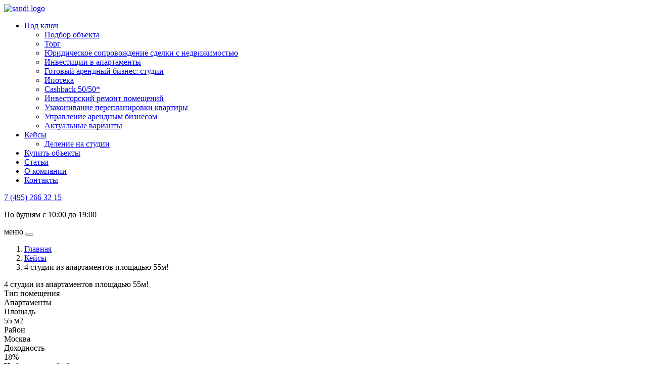

--- FILE ---
content_type: text/html; charset=UTF-8
request_url: https://ansandi.ru/cases/4-studii-iz-apartamentov-ploshhadyu-55m/
body_size: 11491
content:
<!doctype html>
<html lang="ru-RU">
<head>
	<script src="https://b24go.com/formpro/v2/sandi.bitrix24.ru/form.js" async></script>
    <!-- Facebook Pixel Code -->
    <script>
        !function(f,b,e,v,n,t,s)
        {if(f.fbq)return;n=f.fbq=function(){n.callMethod?
            n.callMethod.apply(n,arguments):n.queue.push(arguments)};
            if(!f._fbq)f._fbq=n;n.push=n;n.loaded=!0;n.version='2.0';
            n.queue=[];t=b.createElement(e);t.async=!0;
            t.src=v;s=b.getElementsByTagName(e)[0];
            s.parentNode.insertBefore(t,s)}(window, document,'script',
                'https://connect.facebook.net/en_US/fbevents.js');
            fbq('init', '2601099543452049');
            fbq('track', 'PageView');
        </script>
        <noscript><img height="1" width="1" style="display:none"
            src="https://www.facebook.com/tr?id=2601099543452049&ev=PageView&noscript=1"
            /></noscript>
            <!-- End Facebook Pixel Code -->
            <!-- Yandex.Metrika counter -->
            <script>
             (function(m,e,t,r,i,k,a){m[i]=m[i]||function(){(m[i].a=m[i].a||[]).push(arguments)};
                 m[i].l=1*new Date();k=e.createElement(t),a=e.getElementsByTagName(t)[0],k.async=1,k.src=r,a.parentNode.insertBefore(k,a)})
             (window, document, "script", "https://mc.yandex.ru/metrika/tag.js", "ym");

             ym(57644236, "init", {
                clickmap:true,
                trackLinks:true,
                accurateTrackBounce:true,
                webvisor:true,
                ecommerce:"dataLayer"
            });
        </script>
        <!-- /Yandex.Metrika counter -->
        
        <meta name="yandex-verification" content="9cdfe9b6b467b515" />
        
        <!-- Global site tag (gtag.js) - Google Analytics -->
        <script async src="https://www.googletagmanager.com/gtag/js?id=UA-161253993-1"></script>
        <script>
          window.dataLayer = window.dataLayer || [];
          function gtag(){dataLayer.push(arguments);}
          gtag('js', new Date());

          gtag('config', 'UA-161253993-1');
      </script>
      <!-- Google Tag Manager -->
      <script>(function(w,d,s,l,i){w[l]=w[l]||[];w[l].push({'gtm.start':
        new Date().getTime(),event:'gtm.js'});var f=d.getElementsByTagName(s)[0],
      j=d.createElement(s),dl=l!='dataLayer'?'&l='+l:'';j.async=true;j.src=
      'https://www.googletagmanager.com/gtm.js?id='+i+dl;f.parentNode.insertBefore(j,f);
  })(window,document,'script','dataLayer','GTM-WN2KFT3');</script>
  <!-- End Google Tag Manager -->
  <!-- Google Tag Manager (noscript) -->
  <noscript><iframe src="https://www.googletagmanager.com/ns.html?id=GTM-WN2KFT3"
    height="0" width="0" style="display:none;visibility:hidden"></iframe></noscript>
    <!-- End Google Tag Manager (noscript) -->
    
    <meta charset="UTF-8">
    <meta name="viewport" content="width=device-width, initial-scale=1">
    <link rel="profile" href="https://gmpg.org/xfn/11">
    <link rel="icon" href="https://ansandi.ru/wp-content/themes/sandi/assets/img/favicon/favicon.ico">

    <!-- Custom Browsers Color Start-->
    <meta name="theme-color" content="#f2113a">
    <!-- Custom Browsers Color End-->
    <title>4 студии из апартаментов площадью 55м! с доходностью 18% - Москва - АН &quot;Sandi&quot;</title>
<meta name='robots' content='max-image-preview:large' />

<!-- This site is optimized with the Yoast SEO plugin v12.0 - https://yoast.com/wordpress/plugins/seo/ -->
<meta name="description" content="Агентством недвижимости &quot;Sandi&quot; выполнен инвесторский ремонт стоимостью 1 782 000. 4 студии из апартаментов площадью 55м! 55 м2, доходность инвестиций 18%. Расположение: Москва"/>
<link rel="canonical" href="https://ansandi.ru/cases/4-studii-iz-apartamentov-ploshhadyu-55m/" />
<meta property="og:locale" content="ru_RU" />
<meta property="og:type" content="article" />
<meta property="og:title" content="4 студии из апартаментов площадью 55м! с доходностью 18% - Москва - АН &quot;Sandi&quot;" />
<meta property="og:description" content="Агентством недвижимости &quot;Sandi&quot; выполнен инвесторский ремонт стоимостью 1 782 000. 4 студии из апартаментов площадью 55м! 55 м2, доходность инвестиций 18%. Расположение: Москва" />
<meta property="og:url" content="https://ansandi.ru/cases/4-studii-iz-apartamentov-ploshhadyu-55m/" />
<meta property="og:site_name" content="sandi" />
<meta property="og:image" content="https://ansandi.ru/wp-content/uploads/2020/05/img_2234-2-min-1024x683.jpg" />
<meta property="og:image:secure_url" content="https://ansandi.ru/wp-content/uploads/2020/05/img_2234-2-min-1024x683.jpg" />
<meta property="og:image:width" content="1024" />
<meta property="og:image:height" content="683" />
<meta name="twitter:card" content="summary_large_image" />
<meta name="twitter:description" content="Агентством недвижимости &quot;Sandi&quot; выполнен инвесторский ремонт стоимостью 1 782 000. 4 студии из апартаментов площадью 55м! 55 м2, доходность инвестиций 18%. Расположение: Москва" />
<meta name="twitter:title" content="4 студии из апартаментов площадью 55м! с доходностью 18% - Москва - АН &quot;Sandi&quot;" />
<meta name="twitter:image" content="https://ansandi.ru/wp-content/uploads/2020/05/img_2234-2-min.jpg" />
<script type='application/ld+json' class='yoast-schema-graph yoast-schema-graph--main'>{"@context":"https://schema.org","@graph":[{"@type":"WebSite","@id":"https://ansandi.ru/#website","url":"https://ansandi.ru/","name":"sandi","potentialAction":{"@type":"SearchAction","target":"https://ansandi.ru/?s={search_term_string}","query-input":"required name=search_term_string"}},{"@type":"ImageObject","@id":"https://ansandi.ru/cases/4-studii-iz-apartamentov-ploshhadyu-55m/#primaryimage","url":"https://ansandi.ru/wp-content/uploads/2020/05/img_2234-2-min.jpg","width":5436,"height":3624},{"@type":"WebPage","@id":"https://ansandi.ru/cases/4-studii-iz-apartamentov-ploshhadyu-55m/#webpage","url":"https://ansandi.ru/cases/4-studii-iz-apartamentov-ploshhadyu-55m/","inLanguage":"ru-RU","name":"4 \u0441\u0442\u0443\u0434\u0438\u0438 \u0438\u0437 \u0430\u043f\u0430\u0440\u0442\u0430\u043c\u0435\u043d\u0442\u043e\u0432 \u043f\u043b\u043e\u0449\u0430\u0434\u044c\u044e 55\u043c! \u0441 \u0434\u043e\u0445\u043e\u0434\u043d\u043e\u0441\u0442\u044c\u044e 18% - \u041c\u043e\u0441\u043a\u0432\u0430 - \u0410\u041d &quot;Sandi&quot;","isPartOf":{"@id":"https://ansandi.ru/#website"},"primaryImageOfPage":{"@id":"https://ansandi.ru/cases/4-studii-iz-apartamentov-ploshhadyu-55m/#primaryimage"},"datePublished":"2020-05-16T12:22:34+03:00","dateModified":"2020-10-13T07:05:43+03:00","description":"\u0410\u0433\u0435\u043d\u0442\u0441\u0442\u0432\u043e\u043c \u043d\u0435\u0434\u0432\u0438\u0436\u0438\u043c\u043e\u0441\u0442\u0438 \"Sandi\" \u0432\u044b\u043f\u043e\u043b\u043d\u0435\u043d \u0438\u043d\u0432\u0435\u0441\u0442\u043e\u0440\u0441\u043a\u0438\u0439 \u0440\u0435\u043c\u043e\u043d\u0442 \u0441\u0442\u043e\u0438\u043c\u043e\u0441\u0442\u044c\u044e 1 782 000. 4 \u0441\u0442\u0443\u0434\u0438\u0438 \u0438\u0437 \u0430\u043f\u0430\u0440\u0442\u0430\u043c\u0435\u043d\u0442\u043e\u0432 \u043f\u043b\u043e\u0449\u0430\u0434\u044c\u044e 55\u043c! 55 \u043c2, \u0434\u043e\u0445\u043e\u0434\u043d\u043e\u0441\u0442\u044c \u0438\u043d\u0432\u0435\u0441\u0442\u0438\u0446\u0438\u0439 18%. \u0420\u0430\u0441\u043f\u043e\u043b\u043e\u0436\u0435\u043d\u0438\u0435: \u041c\u043e\u0441\u043a\u0432\u0430"}]}</script>
<!-- / Yoast SEO plugin. -->

<link rel='dns-prefetch' href='//ajax.googleapis.com' />
<link rel='dns-prefetch' href='//fonts.googleapis.com' />
<link rel='dns-prefetch' href='//s.w.org' />
<link rel="alternate" type="application/rss+xml" title="sandi &raquo; Лента" href="https://ansandi.ru/feed/" />
<link rel="alternate" type="application/rss+xml" title="sandi &raquo; Лента комментариев" href="https://ansandi.ru/comments/feed/" />
<script type="text/javascript">
window._wpemojiSettings = {"baseUrl":"https:\/\/s.w.org\/images\/core\/emoji\/13.1.0\/72x72\/","ext":".png","svgUrl":"https:\/\/s.w.org\/images\/core\/emoji\/13.1.0\/svg\/","svgExt":".svg","source":{"concatemoji":"https:\/\/ansandi.ru\/wp-includes\/js\/wp-emoji-release.min.js?ver=5.9.12"}};
/*! This file is auto-generated */
!function(e,a,t){var n,r,o,i=a.createElement("canvas"),p=i.getContext&&i.getContext("2d");function s(e,t){var a=String.fromCharCode;p.clearRect(0,0,i.width,i.height),p.fillText(a.apply(this,e),0,0);e=i.toDataURL();return p.clearRect(0,0,i.width,i.height),p.fillText(a.apply(this,t),0,0),e===i.toDataURL()}function c(e){var t=a.createElement("script");t.src=e,t.defer=t.type="text/javascript",a.getElementsByTagName("head")[0].appendChild(t)}for(o=Array("flag","emoji"),t.supports={everything:!0,everythingExceptFlag:!0},r=0;r<o.length;r++)t.supports[o[r]]=function(e){if(!p||!p.fillText)return!1;switch(p.textBaseline="top",p.font="600 32px Arial",e){case"flag":return s([127987,65039,8205,9895,65039],[127987,65039,8203,9895,65039])?!1:!s([55356,56826,55356,56819],[55356,56826,8203,55356,56819])&&!s([55356,57332,56128,56423,56128,56418,56128,56421,56128,56430,56128,56423,56128,56447],[55356,57332,8203,56128,56423,8203,56128,56418,8203,56128,56421,8203,56128,56430,8203,56128,56423,8203,56128,56447]);case"emoji":return!s([10084,65039,8205,55357,56613],[10084,65039,8203,55357,56613])}return!1}(o[r]),t.supports.everything=t.supports.everything&&t.supports[o[r]],"flag"!==o[r]&&(t.supports.everythingExceptFlag=t.supports.everythingExceptFlag&&t.supports[o[r]]);t.supports.everythingExceptFlag=t.supports.everythingExceptFlag&&!t.supports.flag,t.DOMReady=!1,t.readyCallback=function(){t.DOMReady=!0},t.supports.everything||(n=function(){t.readyCallback()},a.addEventListener?(a.addEventListener("DOMContentLoaded",n,!1),e.addEventListener("load",n,!1)):(e.attachEvent("onload",n),a.attachEvent("onreadystatechange",function(){"complete"===a.readyState&&t.readyCallback()})),(n=t.source||{}).concatemoji?c(n.concatemoji):n.wpemoji&&n.twemoji&&(c(n.twemoji),c(n.wpemoji)))}(window,document,window._wpemojiSettings);
</script>
<style type="text/css">
img.wp-smiley,
img.emoji {
	display: inline !important;
	border: none !important;
	box-shadow: none !important;
	height: 1em !important;
	width: 1em !important;
	margin: 0 0.07em !important;
	vertical-align: -0.1em !important;
	background: none !important;
	padding: 0 !important;
}
</style>
	<link rel='stylesheet' id='wp-block-library-css'  href='https://ansandi.ru/wp-includes/css/dist/block-library/style.min.css?ver=5.9.12' type='text/css' media='all' />
<style id='global-styles-inline-css' type='text/css'>
body{--wp--preset--color--black: #000000;--wp--preset--color--cyan-bluish-gray: #abb8c3;--wp--preset--color--white: #ffffff;--wp--preset--color--pale-pink: #f78da7;--wp--preset--color--vivid-red: #cf2e2e;--wp--preset--color--luminous-vivid-orange: #ff6900;--wp--preset--color--luminous-vivid-amber: #fcb900;--wp--preset--color--light-green-cyan: #7bdcb5;--wp--preset--color--vivid-green-cyan: #00d084;--wp--preset--color--pale-cyan-blue: #8ed1fc;--wp--preset--color--vivid-cyan-blue: #0693e3;--wp--preset--color--vivid-purple: #9b51e0;--wp--preset--gradient--vivid-cyan-blue-to-vivid-purple: linear-gradient(135deg,rgba(6,147,227,1) 0%,rgb(155,81,224) 100%);--wp--preset--gradient--light-green-cyan-to-vivid-green-cyan: linear-gradient(135deg,rgb(122,220,180) 0%,rgb(0,208,130) 100%);--wp--preset--gradient--luminous-vivid-amber-to-luminous-vivid-orange: linear-gradient(135deg,rgba(252,185,0,1) 0%,rgba(255,105,0,1) 100%);--wp--preset--gradient--luminous-vivid-orange-to-vivid-red: linear-gradient(135deg,rgba(255,105,0,1) 0%,rgb(207,46,46) 100%);--wp--preset--gradient--very-light-gray-to-cyan-bluish-gray: linear-gradient(135deg,rgb(238,238,238) 0%,rgb(169,184,195) 100%);--wp--preset--gradient--cool-to-warm-spectrum: linear-gradient(135deg,rgb(74,234,220) 0%,rgb(151,120,209) 20%,rgb(207,42,186) 40%,rgb(238,44,130) 60%,rgb(251,105,98) 80%,rgb(254,248,76) 100%);--wp--preset--gradient--blush-light-purple: linear-gradient(135deg,rgb(255,206,236) 0%,rgb(152,150,240) 100%);--wp--preset--gradient--blush-bordeaux: linear-gradient(135deg,rgb(254,205,165) 0%,rgb(254,45,45) 50%,rgb(107,0,62) 100%);--wp--preset--gradient--luminous-dusk: linear-gradient(135deg,rgb(255,203,112) 0%,rgb(199,81,192) 50%,rgb(65,88,208) 100%);--wp--preset--gradient--pale-ocean: linear-gradient(135deg,rgb(255,245,203) 0%,rgb(182,227,212) 50%,rgb(51,167,181) 100%);--wp--preset--gradient--electric-grass: linear-gradient(135deg,rgb(202,248,128) 0%,rgb(113,206,126) 100%);--wp--preset--gradient--midnight: linear-gradient(135deg,rgb(2,3,129) 0%,rgb(40,116,252) 100%);--wp--preset--duotone--dark-grayscale: url('#wp-duotone-dark-grayscale');--wp--preset--duotone--grayscale: url('#wp-duotone-grayscale');--wp--preset--duotone--purple-yellow: url('#wp-duotone-purple-yellow');--wp--preset--duotone--blue-red: url('#wp-duotone-blue-red');--wp--preset--duotone--midnight: url('#wp-duotone-midnight');--wp--preset--duotone--magenta-yellow: url('#wp-duotone-magenta-yellow');--wp--preset--duotone--purple-green: url('#wp-duotone-purple-green');--wp--preset--duotone--blue-orange: url('#wp-duotone-blue-orange');--wp--preset--font-size--small: 13px;--wp--preset--font-size--medium: 20px;--wp--preset--font-size--large: 36px;--wp--preset--font-size--x-large: 42px;}.has-black-color{color: var(--wp--preset--color--black) !important;}.has-cyan-bluish-gray-color{color: var(--wp--preset--color--cyan-bluish-gray) !important;}.has-white-color{color: var(--wp--preset--color--white) !important;}.has-pale-pink-color{color: var(--wp--preset--color--pale-pink) !important;}.has-vivid-red-color{color: var(--wp--preset--color--vivid-red) !important;}.has-luminous-vivid-orange-color{color: var(--wp--preset--color--luminous-vivid-orange) !important;}.has-luminous-vivid-amber-color{color: var(--wp--preset--color--luminous-vivid-amber) !important;}.has-light-green-cyan-color{color: var(--wp--preset--color--light-green-cyan) !important;}.has-vivid-green-cyan-color{color: var(--wp--preset--color--vivid-green-cyan) !important;}.has-pale-cyan-blue-color{color: var(--wp--preset--color--pale-cyan-blue) !important;}.has-vivid-cyan-blue-color{color: var(--wp--preset--color--vivid-cyan-blue) !important;}.has-vivid-purple-color{color: var(--wp--preset--color--vivid-purple) !important;}.has-black-background-color{background-color: var(--wp--preset--color--black) !important;}.has-cyan-bluish-gray-background-color{background-color: var(--wp--preset--color--cyan-bluish-gray) !important;}.has-white-background-color{background-color: var(--wp--preset--color--white) !important;}.has-pale-pink-background-color{background-color: var(--wp--preset--color--pale-pink) !important;}.has-vivid-red-background-color{background-color: var(--wp--preset--color--vivid-red) !important;}.has-luminous-vivid-orange-background-color{background-color: var(--wp--preset--color--luminous-vivid-orange) !important;}.has-luminous-vivid-amber-background-color{background-color: var(--wp--preset--color--luminous-vivid-amber) !important;}.has-light-green-cyan-background-color{background-color: var(--wp--preset--color--light-green-cyan) !important;}.has-vivid-green-cyan-background-color{background-color: var(--wp--preset--color--vivid-green-cyan) !important;}.has-pale-cyan-blue-background-color{background-color: var(--wp--preset--color--pale-cyan-blue) !important;}.has-vivid-cyan-blue-background-color{background-color: var(--wp--preset--color--vivid-cyan-blue) !important;}.has-vivid-purple-background-color{background-color: var(--wp--preset--color--vivid-purple) !important;}.has-black-border-color{border-color: var(--wp--preset--color--black) !important;}.has-cyan-bluish-gray-border-color{border-color: var(--wp--preset--color--cyan-bluish-gray) !important;}.has-white-border-color{border-color: var(--wp--preset--color--white) !important;}.has-pale-pink-border-color{border-color: var(--wp--preset--color--pale-pink) !important;}.has-vivid-red-border-color{border-color: var(--wp--preset--color--vivid-red) !important;}.has-luminous-vivid-orange-border-color{border-color: var(--wp--preset--color--luminous-vivid-orange) !important;}.has-luminous-vivid-amber-border-color{border-color: var(--wp--preset--color--luminous-vivid-amber) !important;}.has-light-green-cyan-border-color{border-color: var(--wp--preset--color--light-green-cyan) !important;}.has-vivid-green-cyan-border-color{border-color: var(--wp--preset--color--vivid-green-cyan) !important;}.has-pale-cyan-blue-border-color{border-color: var(--wp--preset--color--pale-cyan-blue) !important;}.has-vivid-cyan-blue-border-color{border-color: var(--wp--preset--color--vivid-cyan-blue) !important;}.has-vivid-purple-border-color{border-color: var(--wp--preset--color--vivid-purple) !important;}.has-vivid-cyan-blue-to-vivid-purple-gradient-background{background: var(--wp--preset--gradient--vivid-cyan-blue-to-vivid-purple) !important;}.has-light-green-cyan-to-vivid-green-cyan-gradient-background{background: var(--wp--preset--gradient--light-green-cyan-to-vivid-green-cyan) !important;}.has-luminous-vivid-amber-to-luminous-vivid-orange-gradient-background{background: var(--wp--preset--gradient--luminous-vivid-amber-to-luminous-vivid-orange) !important;}.has-luminous-vivid-orange-to-vivid-red-gradient-background{background: var(--wp--preset--gradient--luminous-vivid-orange-to-vivid-red) !important;}.has-very-light-gray-to-cyan-bluish-gray-gradient-background{background: var(--wp--preset--gradient--very-light-gray-to-cyan-bluish-gray) !important;}.has-cool-to-warm-spectrum-gradient-background{background: var(--wp--preset--gradient--cool-to-warm-spectrum) !important;}.has-blush-light-purple-gradient-background{background: var(--wp--preset--gradient--blush-light-purple) !important;}.has-blush-bordeaux-gradient-background{background: var(--wp--preset--gradient--blush-bordeaux) !important;}.has-luminous-dusk-gradient-background{background: var(--wp--preset--gradient--luminous-dusk) !important;}.has-pale-ocean-gradient-background{background: var(--wp--preset--gradient--pale-ocean) !important;}.has-electric-grass-gradient-background{background: var(--wp--preset--gradient--electric-grass) !important;}.has-midnight-gradient-background{background: var(--wp--preset--gradient--midnight) !important;}.has-small-font-size{font-size: var(--wp--preset--font-size--small) !important;}.has-medium-font-size{font-size: var(--wp--preset--font-size--medium) !important;}.has-large-font-size{font-size: var(--wp--preset--font-size--large) !important;}.has-x-large-font-size{font-size: var(--wp--preset--font-size--x-large) !important;}
</style>
<link rel='stylesheet' id='sandi_font-css'  href='//fonts.googleapis.com/css?family=Roboto%3A300%2C400%2C700&#038;display=swap&#038;subset=cyrillic%2Ccyrillic-ext&#038;ver=1.0.0' type='text/css' media='all' />
<link rel='stylesheet' id='sandi_style-css'  href='https://ansandi.ru/wp-content/themes/sandi/assets/css/style.min.css?ver=1.0.3' type='text/css' media='all' />
<link rel="https://api.w.org/" href="https://ansandi.ru/wp-json/" /><link rel="alternate" type="application/json" href="https://ansandi.ru/wp-json/wp/v2/cases/1211" /><link rel="EditURI" type="application/rsd+xml" title="RSD" href="https://ansandi.ru/xmlrpc.php?rsd" />
<link rel="wlwmanifest" type="application/wlwmanifest+xml" href="https://ansandi.ru/wp-includes/wlwmanifest.xml" /> 
<meta name="generator" content="WordPress 5.9.12" />
<link rel='shortlink' href='https://ansandi.ru/?p=1211' />
<link rel="alternate" type="application/json+oembed" href="https://ansandi.ru/wp-json/oembed/1.0/embed?url=https%3A%2F%2Fansandi.ru%2Fcases%2F4-studii-iz-apartamentov-ploshhadyu-55m%2F" />
<link rel="alternate" type="text/xml+oembed" href="https://ansandi.ru/wp-json/oembed/1.0/embed?url=https%3A%2F%2Fansandi.ru%2Fcases%2F4-studii-iz-apartamentov-ploshhadyu-55m%2F&#038;format=xml" />
<style type="text/css">.recentcomments a{display:inline !important;padding:0 !important;margin:0 !important;}</style>    <link rel="stylesheet" href="https://cdn.jsdelivr.net/gh/fancyapps/fancybox@3.5.7/dist/jquery.fancybox.min.css" />
    <link rel="stylesheet" href="/wp-content/themes/sandi/style.css" />
<!--	<script>-->
<!--        (function(w,d,u){-->
<!--                var s=d.createElement('script');s.async=true;s.src=u+'?'+(Date.now()/60000|0);-->
<!--                var h=d.getElementsByTagName('script')[0];h.parentNode.insertBefore(s,h);-->
<!--        })(window,document,'https://cdn-ru.bitrix24.ru/b28964514/crm/site_button/loader_2_y8dxxm.js');-->
<!--	</script>-->
</head>
<body class="cases-template-default single single-cases postid-1211 elementor-default elementor-kit-2525">
    <noscript><div><img src="https://mc.yandex.ru/watch/57644236" style="position:absolute; left:-9999px;" alt="" /></div></noscript>
    <header class="header">
        <div class="container">
            <a class="top-logo" href="https://ansandi.ru">
                <img src="https://ansandi.ru/wp-content/themes/sandi/assets/img/logo.svg" alt="sandi logo" title=""/>
            </a>
            <nav class="header__menu">
                <ul class="top-menu "><li class="top-menu__item  top-menu__item--parent  top-menu__item--362"><a href="javascript:void(0);" class="top-menu__link">Под ключ</a>
	<ul class="top-menu__sub-menu top-menu__sub-menu--1">
    <li class="top-menu__sub-menu__item top-menu__sub-menu--1__item  top-menu__item--69"><a href="https://ansandi.ru/podbor-objekta/" class="top-menu__sub-menu__link  top-menu__sub-menu--1__link">Подбор объекта</a></li>
    <li class="top-menu__sub-menu__item top-menu__sub-menu--1__item  top-menu__item--272"><a href="https://ansandi.ru/professionalnyj-torg/" class="top-menu__sub-menu__link  top-menu__sub-menu--1__link">Торг</a></li>
    <li class="top-menu__sub-menu__item top-menu__sub-menu--1__item  top-menu__item--623"><a href="https://ansandi.ru/yuridicheskoe-soprovozhdenie/" class="top-menu__sub-menu__link  top-menu__sub-menu--1__link">Юридическое сопровождение сделки с недвижимостью</a></li>
    <li class="top-menu__sub-menu__item top-menu__sub-menu--1__item  top-menu__item--802"><a href="https://ansandi.ru/investiczii-v-apartamenty/" class="top-menu__sub-menu__link  top-menu__sub-menu--1__link">Инвестиции в апартаменты</a></li>
    <li class="top-menu__sub-menu__item top-menu__sub-menu--1__item  top-menu__item--823"><a href="https://ansandi.ru/gotoviy-arendniy-biznes-studio/" class="top-menu__sub-menu__link  top-menu__sub-menu--1__link">Готовый арендный бизнес: студии</a></li>
    <li class="top-menu__sub-menu__item top-menu__sub-menu--1__item  top-menu__item--279"><a href="https://ansandi.ru/vybor-ipoteki/" class="top-menu__sub-menu__link  top-menu__sub-menu--1__link">Ипотека</a></li>
    <li class="top-menu__sub-menu__item top-menu__sub-menu--1__item  top-menu__item--655"><a href="https://ansandi.ru/cashback-50-50/" class="top-menu__sub-menu__link  top-menu__sub-menu--1__link">Cashback 50/50*</a></li>
    <li class="top-menu__sub-menu__item top-menu__sub-menu--1__item  top-menu__item--176"><a href="https://ansandi.ru/remont/" class="top-menu__sub-menu__link  top-menu__sub-menu--1__link">Инвесторский ремонт помещений</a></li>
    <li class="top-menu__sub-menu__item top-menu__sub-menu--1__item  top-menu__item--697"><a href="https://ansandi.ru/uzakonivanie-pereplanirovki/" class="top-menu__sub-menu__link  top-menu__sub-menu--1__link">Узаконивание перепланировки квартиры</a></li>
    <li class="top-menu__sub-menu__item top-menu__sub-menu--1__item  top-menu__item--273"><a href="https://ansandi.ru/upravlenie-arendoj-nedvizhimosti/" class="top-menu__sub-menu__link  top-menu__sub-menu--1__link">Управление арендным бизнесом</a></li>
    <li class="top-menu__sub-menu__item top-menu__sub-menu--1__item  top-menu__item--297"><a href="https://docs.google.com/spreadsheets/d/1bQds_yY4QJ5XL7C1C3Ow5Tdtf7TE006N-dgdIH4IcLg/edit?usp=sharing" class="top-menu__sub-menu__link  top-menu__sub-menu--1__link">Актуальные варианты</a></li>
</ul>
</li>
<li class="top-menu__item  top-menu__item--parent  top-menu__item--774"><a href="javascript:void(0);" class="top-menu__link">Кейсы</a>
	<ul class="top-menu__sub-menu top-menu__sub-menu--1">
    <li class="top-menu__sub-menu__item top-menu__sub-menu--1__item  top-menu__item--15"><a href="https://ansandi.ru/kejsy/" class="top-menu__sub-menu__link  top-menu__sub-menu--1__link">Деление на студии</a></li>
</ul>
</li>
<li class="top-menu__item  top-menu__item--2240"><a href="/obekty/" class="top-menu__link">Купить объекты</a></li>
<li class="top-menu__item  top-menu__item--284"><a href="https://ansandi.ru/stati/" class="top-menu__link">Статьи</a></li>
<li class="top-menu__item  top-menu__item--8"><a href="https://ansandi.ru/o-kompanii/" class="top-menu__link">О компании</a></li>
<li class="top-menu__item  top-menu__item--11"><a href="https://ansandi.ru/kontakty/" class="top-menu__link">Контакты</a></li>
</ul>            </nav>
            <div class="contact-block">
<!--                 <ul class="social header__social">
                                            <li class="social__item">
                            <a class="social__link social__link--fb" href="https://www.facebook.com/investicii.nedvizhimost/" target="_blank" title="fb">
                                <svg class="ico ico-facebook">
                                    <use xlink:href="https://ansandi.ru/wp-content/themes/sandi/assets/img/sprite.svg#ico-facebook"></use>
                                </svg>
                            </a>
                        </li>
                                            <li class="social__item">
                            <a class="social__link social__link--instagram" href="https://www.instagram.com/viktor_bogomazov/?igshid=69jtn7v074hm" target="_blank"  title="instagram">
                                <svg class="ico ico-instagram">
                                    <use xlink:href="https://ansandi.ru/wp-content/themes/sandi/assets/img/sprite.svg#ico-instagram"></use>
                                </svg>
                            </a>
                        </li>
                                        <li class="social__item">
                        <a class="social__link social__link--youtube" href="https://youtube.com/c/ViktorBogomazov" target="_blank"  title="youtube">
                            <div class="ico ico-youtube"></div>
                        </a>
                    </li>
                </ul> -->
                                <div class="contact-block__right">
                    <a class="contact-block__item" href="tel:+74952663215">7 (495) 266 32 15</a>
                    <p class="contact-block__text">По будням с 10:00 до 19:00</p>
                </div>

            </div>
            <div class="header__hamburger"><span class="hamburger-title">меню</span>
                <button class="hamburger hamburger--collapse" type="button"><span class="hamburger-box"><span
                    class="hamburger-inner"></span></span></button>
                </div>
            </div>
        </header>
        <main>


<section class="case">
    <div class="container">
        <ol class="breadcrumb" vocab="http://schema.org/" typeof="BreadcrumbList"><li class="breadcrumb__item" property="itemListElement" typeof="ListItem"><a class="breadcrumb__link"
                                                                                         property="item"
                                                                                         typeof="WebPage" href="https://ansandi.ru"><span property="name">Главная</span></a><meta property="position" content="1"/></li><li class="breadcrumb__item"><a class="breadcrumb__link" property="item" href="https://ansandi.ru/kejsy/"><span property="name">Кейсы</span></a></li></li><li class="breadcrumb__item">4 студии из апартаментов площадью 55м!</li></ol>        <div class="page-title case__page-title">
            4 студии из апартаментов площадью 55м!        </div>
        <div class="case-info case__info">
            <div class="case-info__image-wrapper">
                <div class="case-info__before" data-inf="До">
                    <div class="case-info__img"
                         style="background-image: url(https://ansandi.ru/wp-content/uploads/2020/05/img_2234-min.jpg"
                         data-title="До">
                    </div>
                </div>
                <div class="case-info__after">
                    <div class="case-info__img"
                         style="background-image: url(https://ansandi.ru/wp-content/uploads/2020/05/img_2015-min.jpg)"
                         data-title="После">
                    </div>
                </div>
            </div>
            <div class="case-info__info-section">
                                    <div class="case-info__item">
                        <div class="case-info__title">Тип помещения
                        </div>
                        <div class="case-info__desc">
                            Апартаменты                        </div>
                    </div>
                                    <div class="case-info__item">
                        <div class="case-info__title">Площадь
                        </div>
                        <div class="case-info__desc">
                            55 м2
                        </div>
                    </div>
                                    <div class="case-info__item">
                        <div class="case-info__title">Район
                        </div>
                        <div class="case-info__desc">
                            Москва                        </div>
                    </div>
                                    <div class="case-info__item">
                        <div class="case-info__title">Доходность
                        </div>
                        <div class="case-info__desc">
                            18%                        </div>
                    </div>
                            </div>
        </div>
        <div class="case__content">
            <div class="text-area">
                <div class="text-title">Информация об объекте</div>
                
<p>

Представляем вам полностью обустроенные студии всего в 10 минутах пешком от метро &#171;Дмитровская&#187;. Расположены в новом ЖК комфорт-класса, доходность 18% годовых!

</p>



<ul class="wp-block-gallery columns-3 is-cropped"><li class="blocks-gallery-item"><figure><img width="1024" height="683" src="https://ansandi.ru/wp-content/uploads/2020/05/img_2234-min-1024x683.jpg" alt="" data-id="1206" data-link="https://ansandi.ru/img_2234-min/" class="wp-image-1206" srcset="https://ansandi.ru/wp-content/uploads/2020/05/img_2234-min-1024x683.jpg 1024w, https://ansandi.ru/wp-content/uploads/2020/05/img_2234-min-300x200.jpg 300w, https://ansandi.ru/wp-content/uploads/2020/05/img_2234-min-768x512.jpg 768w" sizes="(max-width: 1024px) 100vw, 1024px" /></figure></li><li class="blocks-gallery-item"><figure><img loading="lazy" width="1024" height="683" src="https://ansandi.ru/wp-content/uploads/2020/05/img_2255-min-1024x683.jpg" alt="" data-id="1210" data-link="https://ansandi.ru/img_2255-min/" class="wp-image-1210" srcset="https://ansandi.ru/wp-content/uploads/2020/05/img_2255-min-1024x683.jpg 1024w, https://ansandi.ru/wp-content/uploads/2020/05/img_2255-min-300x200.jpg 300w, https://ansandi.ru/wp-content/uploads/2020/05/img_2255-min-768x512.jpg 768w" sizes="(max-width: 1024px) 100vw, 1024px" /></figure></li><li class="blocks-gallery-item"><figure><img loading="lazy" width="1024" height="683" src="https://ansandi.ru/wp-content/uploads/2020/05/img_2244-min-1024x683.jpg" alt="" data-id="1208" data-link="https://ansandi.ru/img_2244-min/" class="wp-image-1208" srcset="https://ansandi.ru/wp-content/uploads/2020/05/img_2244-min-1024x683.jpg 1024w, https://ansandi.ru/wp-content/uploads/2020/05/img_2244-min-300x200.jpg 300w, https://ansandi.ru/wp-content/uploads/2020/05/img_2244-min-768x512.jpg 768w" sizes="(max-width: 1024px) 100vw, 1024px" /></figure></li><li class="blocks-gallery-item"><figure><img loading="lazy" width="1024" height="683" src="https://ansandi.ru/wp-content/uploads/2020/05/img_2239-min-1024x683.jpg" alt="" data-id="1207" data-link="https://ansandi.ru/img_2239-min/" class="wp-image-1207" srcset="https://ansandi.ru/wp-content/uploads/2020/05/img_2239-min-1024x683.jpg 1024w, https://ansandi.ru/wp-content/uploads/2020/05/img_2239-min-300x200.jpg 300w, https://ansandi.ru/wp-content/uploads/2020/05/img_2239-min-768x512.jpg 768w" sizes="(max-width: 1024px) 100vw, 1024px" /></figure></li><li class="blocks-gallery-item"><figure><img loading="lazy" width="1024" height="683" src="https://ansandi.ru/wp-content/uploads/2020/05/img_2234-2-min-1024x683.jpg" alt="" data-id="1205" data-link="https://ansandi.ru/img_2234-2-min/" class="wp-image-1205" srcset="https://ansandi.ru/wp-content/uploads/2020/05/img_2234-2-min-1024x683.jpg 1024w, https://ansandi.ru/wp-content/uploads/2020/05/img_2234-2-min-300x200.jpg 300w, https://ansandi.ru/wp-content/uploads/2020/05/img_2234-2-min-768x512.jpg 768w" sizes="(max-width: 1024px) 100vw, 1024px" /></figure></li><li class="blocks-gallery-item"><figure><img loading="lazy" width="1024" height="683" src="https://ansandi.ru/wp-content/uploads/2020/05/img_2230-min-1024x683.jpg" alt="" data-id="1204" data-link="https://ansandi.ru/img_2230-min/" class="wp-image-1204" srcset="https://ansandi.ru/wp-content/uploads/2020/05/img_2230-min-1024x683.jpg 1024w, https://ansandi.ru/wp-content/uploads/2020/05/img_2230-min-300x200.jpg 300w, https://ansandi.ru/wp-content/uploads/2020/05/img_2230-min-768x512.jpg 768w" sizes="(max-width: 1024px) 100vw, 1024px" /></figure></li><li class="blocks-gallery-item"><figure><img loading="lazy" width="1024" height="683" src="https://ansandi.ru/wp-content/uploads/2020/05/img_2227-min-1024x683.jpg" alt="" data-id="1203" data-link="https://ansandi.ru/img_2227-min/" class="wp-image-1203" srcset="https://ansandi.ru/wp-content/uploads/2020/05/img_2227-min-1024x683.jpg 1024w, https://ansandi.ru/wp-content/uploads/2020/05/img_2227-min-300x200.jpg 300w, https://ansandi.ru/wp-content/uploads/2020/05/img_2227-min-768x512.jpg 768w" sizes="(max-width: 1024px) 100vw, 1024px" /></figure></li><li class="blocks-gallery-item"><figure><img loading="lazy" width="1024" height="683" src="https://ansandi.ru/wp-content/uploads/2020/05/img_2205-min-1024x683.jpg" alt="" data-id="1200" data-link="https://ansandi.ru/img_2205-min/" class="wp-image-1200" srcset="https://ansandi.ru/wp-content/uploads/2020/05/img_2205-min-1024x683.jpg 1024w, https://ansandi.ru/wp-content/uploads/2020/05/img_2205-min-300x200.jpg 300w, https://ansandi.ru/wp-content/uploads/2020/05/img_2205-min-768x512.jpg 768w" sizes="(max-width: 1024px) 100vw, 1024px" /></figure></li><li class="blocks-gallery-item"><figure><img loading="lazy" width="1024" height="683" src="https://ansandi.ru/wp-content/uploads/2020/05/img_2204-min-1024x683.jpg" alt="" data-id="1199" data-link="https://ansandi.ru/img_2204-min/" class="wp-image-1199" srcset="https://ansandi.ru/wp-content/uploads/2020/05/img_2204-min-1024x683.jpg 1024w, https://ansandi.ru/wp-content/uploads/2020/05/img_2204-min-300x200.jpg 300w, https://ansandi.ru/wp-content/uploads/2020/05/img_2204-min-768x512.jpg 768w" sizes="(max-width: 1024px) 100vw, 1024px" /></figure></li><li class="blocks-gallery-item"><figure><img loading="lazy" width="1024" height="683" src="https://ansandi.ru/wp-content/uploads/2020/05/img_2200-min-1024x683.jpg" alt="" data-id="1196" data-link="https://ansandi.ru/img_2200-min/" class="wp-image-1196" srcset="https://ansandi.ru/wp-content/uploads/2020/05/img_2200-min-1024x683.jpg 1024w, https://ansandi.ru/wp-content/uploads/2020/05/img_2200-min-300x200.jpg 300w, https://ansandi.ru/wp-content/uploads/2020/05/img_2200-min-768x512.jpg 768w" sizes="(max-width: 1024px) 100vw, 1024px" /></figure></li><li class="blocks-gallery-item"><figure><img loading="lazy" width="1024" height="683" src="https://ansandi.ru/wp-content/uploads/2020/05/img_2198-min-1024x683.jpg" alt="" data-id="1195" data-link="https://ansandi.ru/img_2198-min/" class="wp-image-1195" srcset="https://ansandi.ru/wp-content/uploads/2020/05/img_2198-min-1024x683.jpg 1024w, https://ansandi.ru/wp-content/uploads/2020/05/img_2198-min-300x200.jpg 300w, https://ansandi.ru/wp-content/uploads/2020/05/img_2198-min-768x512.jpg 768w" sizes="(max-width: 1024px) 100vw, 1024px" /></figure></li><li class="blocks-gallery-item"><figure><img loading="lazy" width="1024" height="683" src="https://ansandi.ru/wp-content/uploads/2020/05/img_2153-min-1024x683.jpg" alt="" data-id="1194" data-link="https://ansandi.ru/img_2153-min/" class="wp-image-1194" srcset="https://ansandi.ru/wp-content/uploads/2020/05/img_2153-min-1024x683.jpg 1024w, https://ansandi.ru/wp-content/uploads/2020/05/img_2153-min-300x200.jpg 300w, https://ansandi.ru/wp-content/uploads/2020/05/img_2153-min-768x512.jpg 768w" sizes="(max-width: 1024px) 100vw, 1024px" /></figure></li><li class="blocks-gallery-item"><figure><img loading="lazy" width="1024" height="683" src="https://ansandi.ru/wp-content/uploads/2020/05/img_2149-min-1024x683.jpg" alt="" data-id="1192" data-link="https://ansandi.ru/img_2149-min/" class="wp-image-1192" srcset="https://ansandi.ru/wp-content/uploads/2020/05/img_2149-min-1024x683.jpg 1024w, https://ansandi.ru/wp-content/uploads/2020/05/img_2149-min-300x200.jpg 300w, https://ansandi.ru/wp-content/uploads/2020/05/img_2149-min-768x512.jpg 768w" sizes="(max-width: 1024px) 100vw, 1024px" /></figure></li><li class="blocks-gallery-item"><figure><img loading="lazy" width="1024" height="683" src="https://ansandi.ru/wp-content/uploads/2020/05/img_2148-min-1024x683.jpg" alt="" data-id="1191" data-link="https://ansandi.ru/img_2148-min/" class="wp-image-1191" srcset="https://ansandi.ru/wp-content/uploads/2020/05/img_2148-min-1024x683.jpg 1024w, https://ansandi.ru/wp-content/uploads/2020/05/img_2148-min-300x200.jpg 300w, https://ansandi.ru/wp-content/uploads/2020/05/img_2148-min-768x512.jpg 768w" sizes="(max-width: 1024px) 100vw, 1024px" /></figure></li><li class="blocks-gallery-item"><figure><img loading="lazy" width="1024" height="683" src="https://ansandi.ru/wp-content/uploads/2020/05/img_2146-min-1024x683.jpg" alt="" data-id="1190" data-link="https://ansandi.ru/img_2146-min/" class="wp-image-1190" srcset="https://ansandi.ru/wp-content/uploads/2020/05/img_2146-min-1024x683.jpg 1024w, https://ansandi.ru/wp-content/uploads/2020/05/img_2146-min-300x200.jpg 300w, https://ansandi.ru/wp-content/uploads/2020/05/img_2146-min-768x512.jpg 768w" sizes="(max-width: 1024px) 100vw, 1024px" /></figure></li><li class="blocks-gallery-item"><figure><img loading="lazy" width="1024" height="683" src="https://ansandi.ru/wp-content/uploads/2020/05/img_2142-min-1024x683.jpg" alt="" data-id="1189" data-link="https://ansandi.ru/img_2142-min/" class="wp-image-1189" srcset="https://ansandi.ru/wp-content/uploads/2020/05/img_2142-min-1024x683.jpg 1024w, https://ansandi.ru/wp-content/uploads/2020/05/img_2142-min-300x200.jpg 300w, https://ansandi.ru/wp-content/uploads/2020/05/img_2142-min-768x512.jpg 768w" sizes="(max-width: 1024px) 100vw, 1024px" /></figure></li><li class="blocks-gallery-item"><figure><img loading="lazy" width="1024" height="683" src="https://ansandi.ru/wp-content/uploads/2020/05/img_2136-min-1024x683.jpg" alt="" data-id="1188" data-link="https://ansandi.ru/img_2136-min/" class="wp-image-1188" srcset="https://ansandi.ru/wp-content/uploads/2020/05/img_2136-min-1024x683.jpg 1024w, https://ansandi.ru/wp-content/uploads/2020/05/img_2136-min-300x200.jpg 300w, https://ansandi.ru/wp-content/uploads/2020/05/img_2136-min-768x512.jpg 768w" sizes="(max-width: 1024px) 100vw, 1024px" /></figure></li><li class="blocks-gallery-item"><figure><img loading="lazy" width="1024" height="683" src="https://ansandi.ru/wp-content/uploads/2020/05/img_2133-min-1024x683.jpg" alt="" data-id="1187" data-link="https://ansandi.ru/img_2133-min/" class="wp-image-1187" srcset="https://ansandi.ru/wp-content/uploads/2020/05/img_2133-min-1024x683.jpg 1024w, https://ansandi.ru/wp-content/uploads/2020/05/img_2133-min-300x200.jpg 300w, https://ansandi.ru/wp-content/uploads/2020/05/img_2133-min-768x512.jpg 768w" sizes="(max-width: 1024px) 100vw, 1024px" /></figure></li><li class="blocks-gallery-item"><figure><img loading="lazy" width="1024" height="683" src="https://ansandi.ru/wp-content/uploads/2020/05/img_2245-min-1024x683.jpg" alt="" data-id="1209" data-link="https://ansandi.ru/img_2245-min/" class="wp-image-1209" srcset="https://ansandi.ru/wp-content/uploads/2020/05/img_2245-min-1024x683.jpg 1024w, https://ansandi.ru/wp-content/uploads/2020/05/img_2245-min-300x200.jpg 300w, https://ansandi.ru/wp-content/uploads/2020/05/img_2245-min-768x512.jpg 768w" sizes="(max-width: 1024px) 100vw, 1024px" /></figure></li><li class="blocks-gallery-item"><figure><img loading="lazy" width="1024" height="683" src="https://ansandi.ru/wp-content/uploads/2020/05/img_2128-min-1024x683.jpg" alt="" data-id="1186" data-link="https://ansandi.ru/img_2128-min/" class="wp-image-1186" srcset="https://ansandi.ru/wp-content/uploads/2020/05/img_2128-min-1024x683.jpg 1024w, https://ansandi.ru/wp-content/uploads/2020/05/img_2128-min-300x200.jpg 300w, https://ansandi.ru/wp-content/uploads/2020/05/img_2128-min-768x512.jpg 768w" sizes="(max-width: 1024px) 100vw, 1024px" /></figure></li><li class="blocks-gallery-item"><figure><img loading="lazy" width="1024" height="683" src="https://ansandi.ru/wp-content/uploads/2020/05/img_2122-min-1024x683.jpg" alt="" data-id="1185" data-link="https://ansandi.ru/img_2122-min/" class="wp-image-1185" srcset="https://ansandi.ru/wp-content/uploads/2020/05/img_2122-min-1024x683.jpg 1024w, https://ansandi.ru/wp-content/uploads/2020/05/img_2122-min-300x200.jpg 300w, https://ansandi.ru/wp-content/uploads/2020/05/img_2122-min-768x512.jpg 768w" sizes="(max-width: 1024px) 100vw, 1024px" /></figure></li><li class="blocks-gallery-item"><figure><img loading="lazy" width="1024" height="683" src="https://ansandi.ru/wp-content/uploads/2020/05/img_2113-min-1024x683.jpg" alt="" data-id="1183" data-link="https://ansandi.ru/img_2113-min/" class="wp-image-1183" srcset="https://ansandi.ru/wp-content/uploads/2020/05/img_2113-min-1024x683.jpg 1024w, https://ansandi.ru/wp-content/uploads/2020/05/img_2113-min-300x200.jpg 300w, https://ansandi.ru/wp-content/uploads/2020/05/img_2113-min-768x512.jpg 768w" sizes="(max-width: 1024px) 100vw, 1024px" /></figure></li><li class="blocks-gallery-item"><figure><img loading="lazy" width="1024" height="683" src="https://ansandi.ru/wp-content/uploads/2020/05/img_2110-min-1024x683.jpg" alt="" data-id="1182" data-link="https://ansandi.ru/img_2110-min/" class="wp-image-1182" srcset="https://ansandi.ru/wp-content/uploads/2020/05/img_2110-min-1024x683.jpg 1024w, https://ansandi.ru/wp-content/uploads/2020/05/img_2110-min-300x200.jpg 300w, https://ansandi.ru/wp-content/uploads/2020/05/img_2110-min-768x512.jpg 768w" sizes="(max-width: 1024px) 100vw, 1024px" /></figure></li><li class="blocks-gallery-item"><figure><img loading="lazy" width="1024" height="683" src="https://ansandi.ru/wp-content/uploads/2020/05/img_2070-min-1024x683.jpg" alt="" data-id="1179" data-link="https://ansandi.ru/img_2070-min/" class="wp-image-1179" srcset="https://ansandi.ru/wp-content/uploads/2020/05/img_2070-min-1024x683.jpg 1024w, https://ansandi.ru/wp-content/uploads/2020/05/img_2070-min-300x200.jpg 300w, https://ansandi.ru/wp-content/uploads/2020/05/img_2070-min-768x512.jpg 768w" sizes="(max-width: 1024px) 100vw, 1024px" /></figure></li><li class="blocks-gallery-item"><figure><img loading="lazy" width="1024" height="683" src="https://ansandi.ru/wp-content/uploads/2020/05/img_2065-min-1024x683.jpg" alt="" data-id="1177" data-link="https://ansandi.ru/img_2065-min/" class="wp-image-1177" srcset="https://ansandi.ru/wp-content/uploads/2020/05/img_2065-min-1024x683.jpg 1024w, https://ansandi.ru/wp-content/uploads/2020/05/img_2065-min-300x200.jpg 300w, https://ansandi.ru/wp-content/uploads/2020/05/img_2065-min-768x512.jpg 768w" sizes="(max-width: 1024px) 100vw, 1024px" /></figure></li><li class="blocks-gallery-item"><figure><img loading="lazy" width="1024" height="683" src="https://ansandi.ru/wp-content/uploads/2020/05/img_2057-min-1024x683.jpg" alt="" data-id="1174" data-link="https://ansandi.ru/img_2057-min/" class="wp-image-1174" srcset="https://ansandi.ru/wp-content/uploads/2020/05/img_2057-min-1024x683.jpg 1024w, https://ansandi.ru/wp-content/uploads/2020/05/img_2057-min-300x200.jpg 300w, https://ansandi.ru/wp-content/uploads/2020/05/img_2057-min-768x512.jpg 768w" sizes="(max-width: 1024px) 100vw, 1024px" /></figure></li><li class="blocks-gallery-item"><figure><img loading="lazy" width="1024" height="683" src="https://ansandi.ru/wp-content/uploads/2020/05/img_2054-min-1024x683.jpg" alt="" data-id="1173" data-link="https://ansandi.ru/img_2054-min/" class="wp-image-1173" srcset="https://ansandi.ru/wp-content/uploads/2020/05/img_2054-min-1024x683.jpg 1024w, https://ansandi.ru/wp-content/uploads/2020/05/img_2054-min-300x200.jpg 300w, https://ansandi.ru/wp-content/uploads/2020/05/img_2054-min-768x512.jpg 768w" sizes="(max-width: 1024px) 100vw, 1024px" /></figure></li><li class="blocks-gallery-item"><figure><img loading="lazy" width="1024" height="683" src="https://ansandi.ru/wp-content/uploads/2020/05/img_2043-min-1024x683.jpg" alt="" data-id="1172" data-link="https://ansandi.ru/img_2043-min/" class="wp-image-1172" srcset="https://ansandi.ru/wp-content/uploads/2020/05/img_2043-min-1024x683.jpg 1024w, https://ansandi.ru/wp-content/uploads/2020/05/img_2043-min-300x200.jpg 300w, https://ansandi.ru/wp-content/uploads/2020/05/img_2043-min-768x512.jpg 768w" sizes="(max-width: 1024px) 100vw, 1024px" /></figure></li><li class="blocks-gallery-item"><figure><img loading="lazy" width="1024" height="683" src="https://ansandi.ru/wp-content/uploads/2020/05/img_2023-min-1024x683.jpg" alt="" data-id="1170" data-link="https://ansandi.ru/img_2023-min/" class="wp-image-1170" srcset="https://ansandi.ru/wp-content/uploads/2020/05/img_2023-min-1024x683.jpg 1024w, https://ansandi.ru/wp-content/uploads/2020/05/img_2023-min-300x200.jpg 300w, https://ansandi.ru/wp-content/uploads/2020/05/img_2023-min-768x512.jpg 768w" sizes="(max-width: 1024px) 100vw, 1024px" /></figure></li><li class="blocks-gallery-item"><figure><img loading="lazy" width="1024" height="683" src="https://ansandi.ru/wp-content/uploads/2020/05/img_2016-min-1024x683.jpg" alt="" data-id="1168" data-link="https://ansandi.ru/img_2016-min/" class="wp-image-1168" srcset="https://ansandi.ru/wp-content/uploads/2020/05/img_2016-min-1024x683.jpg 1024w, https://ansandi.ru/wp-content/uploads/2020/05/img_2016-min-300x200.jpg 300w, https://ansandi.ru/wp-content/uploads/2020/05/img_2016-min-768x512.jpg 768w" sizes="(max-width: 1024px) 100vw, 1024px" /></figure></li><li class="blocks-gallery-item"><figure><img loading="lazy" width="1024" height="683" src="https://ansandi.ru/wp-content/uploads/2020/05/img_2015-min-1024x683.jpg" alt="" data-id="1167" data-link="https://ansandi.ru/img_2015-min/" class="wp-image-1167" srcset="https://ansandi.ru/wp-content/uploads/2020/05/img_2015-min-1024x683.jpg 1024w, https://ansandi.ru/wp-content/uploads/2020/05/img_2015-min-300x200.jpg 300w, https://ansandi.ru/wp-content/uploads/2020/05/img_2015-min-768x512.jpg 768w" sizes="(max-width: 1024px) 100vw, 1024px" /></figure></li><li class="blocks-gallery-item"><figure><img loading="lazy" width="1024" height="683" src="https://ansandi.ru/wp-content/uploads/2020/05/img_2013-min-1024x683.jpg" alt="" data-id="1166" data-link="https://ansandi.ru/img_2013-min/" class="wp-image-1166" srcset="https://ansandi.ru/wp-content/uploads/2020/05/img_2013-min-1024x683.jpg 1024w, https://ansandi.ru/wp-content/uploads/2020/05/img_2013-min-300x200.jpg 300w, https://ansandi.ru/wp-content/uploads/2020/05/img_2013-min-768x512.jpg 768w" sizes="(max-width: 1024px) 100vw, 1024px" /></figure></li><li class="blocks-gallery-item"><figure><img loading="lazy" width="1024" height="683" src="https://ansandi.ru/wp-content/uploads/2020/05/img_2005-min-1024x683.jpg" alt="" data-id="1164" data-link="https://ansandi.ru/img_2005-min/" class="wp-image-1164" srcset="https://ansandi.ru/wp-content/uploads/2020/05/img_2005-min-1024x683.jpg 1024w, https://ansandi.ru/wp-content/uploads/2020/05/img_2005-min-300x200.jpg 300w, https://ansandi.ru/wp-content/uploads/2020/05/img_2005-min-768x512.jpg 768w" sizes="(max-width: 1024px) 100vw, 1024px" /></figure></li><li class="blocks-gallery-item"><figure><img loading="lazy" width="1024" height="683" src="https://ansandi.ru/wp-content/uploads/2020/05/img_2007-min-1024x683.jpg" alt="" data-id="1165" data-link="https://ansandi.ru/img_2007-min/" class="wp-image-1165" srcset="https://ansandi.ru/wp-content/uploads/2020/05/img_2007-min-1024x683.jpg 1024w, https://ansandi.ru/wp-content/uploads/2020/05/img_2007-min-300x200.jpg 300w, https://ansandi.ru/wp-content/uploads/2020/05/img_2007-min-768x512.jpg 768w" sizes="(max-width: 1024px) 100vw, 1024px" /></figure></li><li class="blocks-gallery-item"><figure><img loading="lazy" width="1024" height="683" src="https://ansandi.ru/wp-content/uploads/2020/05/img_1999-min-1024x683.jpg" alt="" data-id="1162" data-link="https://ansandi.ru/img_1999-min/" class="wp-image-1162" srcset="https://ansandi.ru/wp-content/uploads/2020/05/img_1999-min-1024x683.jpg 1024w, https://ansandi.ru/wp-content/uploads/2020/05/img_1999-min-300x200.jpg 300w, https://ansandi.ru/wp-content/uploads/2020/05/img_1999-min-768x512.jpg 768w" sizes="(max-width: 1024px) 100vw, 1024px" /></figure></li></ul>



<p>

Дизайнерский проект выполнен с учетом целей и задач инвестора, в условиях ограниченной сметы, с сохранением презентабельного внешнего вида.   

</p>



<figure class="wp-block-embed-youtube wp-block-embed is-type-video is-provider-youtube wp-embed-aspect-16-9 wp-has-aspect-ratio"><div class="wp-block-embed__wrapper">
<iframe loading="lazy" title="Больше или меньше студий? Доходы выросли!! Как увеличить количество?" width="640" height="360" src="https://www.youtube.com/embed/oyw2dPrX8nA?feature=oembed" frameborder="0" allow="accelerometer; autoplay; encrypted-media; gyroscope; picture-in-picture" allowfullscreen></iframe>
</div></figure>



<table class="wp-block-table"><tbody><tr><td>ЛОКАЦИЯ</td><td>    МОСКВА  </td></tr><tr><td>УДАЛЕННОСТЬ ОТ МЕТРО, МИН. ПЕШКОМ</td><td>10</td></tr><tr><td>ПЕРВОНАЧАЛЬНАЯ ЦЕНА</td><td>10 500 000</td></tr><tr><td><strong>ИТОГОВАЯ ЦЕНА С УЧЕТОМ ТОРГА</strong></td><td>9 734 000 </td></tr><tr><td><strong>СКИДКА</strong></td><td>766 000</td></tr><tr><td>ПЛОЩАДЬ</td><td>55</td></tr><tr><td>СТОИМОСТЬ КВАДРАТНОГО МЕТРА</td><td>176 982</td></tr><tr><td>СТАТУС</td><td>АПАРТАМЕНТЫ</td></tr><tr><td>КОЛИЧЕСТВО СТУДИЙ</td><td>4</td></tr><tr><td><strong>ИНВЕСТИЦИИ</strong></td><td></td></tr><tr><td>СТОИМОСТЬ НЕДВИЖИМОСТИ</td><td>9 734 000</td></tr><tr><td>РЕМОНТ (С МЕБЕЛЬЮ, ТЕХНИКОЙ И ОСНАЩЕНИЕМ)</td><td>1 782 000 *</td></tr><tr><td>КОМИССИЯ АН &#171;SANDI&#187;</td><td>250 000</td></tr><tr><td>ДРУГИЕ ПЛАТЕЖИ (СТРАХОВКА, РЕГИСТРАЦИЯ И ТД)</td><td>40 000</td></tr><tr><td><strong>ИТОГО ВЛОЖЕНИЙ ЛИЧНОГО КАПИТАЛА (ЛК)</strong></td><td>11 806 000</td></tr><tr><td><strong>ДОХОДНОСТЬ ПОСУТОЧНО</strong></td><td></td></tr><tr><td>СТОИМОСТЬ АРЕНДЫ ОДНОЙ СТУДИИ В СУТКИ</td><td>2 700</td></tr><tr><td>ОБОРОТ ПРИ ЗАГРУЗКЕ 25 ДНЕЙ</td><td>270 000</td></tr><tr><td>КОМИССИЯ УК 25%</td><td>67 500</td></tr><tr><td>ЗП ГОРНИЧНОЙ (1 СТУДИЯ В МЕСЯЦ 5 000 РУБЛЕЙ)</td><td>20 000</td></tr><tr><td>ЖКУ И ИНТЕРНЕТ</td><td>5 000</td></tr><tr><td>ХОЗРАСХОДЫ</td><td>1 500</td></tr><tr><td>ДОХОД ИНВЕСТОРА ДО НАЛОГООБЛОЖЕНИЯ</td><td>176 000</td></tr><tr><td>ГОДОВОЙ ДЕНЕЖНЫЙ ПОТОК</td><td>2 112 000</td></tr><tr><td>ROI ЗА ГОД</td><td><strong>1</strong>8<strong>%</strong></td></tr><tr><td>ОКУПАЕМОСТЬ, ЛЕТ</td><td>6</td></tr></tbody></table>



<p><em>*цена актуальна на январь 2020 года</em></p>



<p><em>Все объекты покупаются с использованием ипотеки, но для чистоты понимания расчеты предоставлены без нее. Доходность с ипотекой, в среднем, выше на 5%.</em></p>
            </div>
        </div>
            </div>
    <section class="subscribe"          style="background-image: url('https://ansandi.ru/wp-content/themes/sandi/assets/img/subscribe-bg.jpg')">
    <div class="container">
        <div class="subscribe__title">
            Оставьте заявку на подбор недвижимости
        </div>
        <form class="subscribe__form form" method="post">
            <div class="input-wrapper">
                <input class="input" type="text" name="name" placeholder="Ваше имя" required>
            </div>
            <div class="input-wrapper">
                <input class="input" type="tel" name="phone" placeholder="Ваш телефон" required>
            </div>
            <button class="subscribe__button btn btn--red" type="submit" onclick=" ym(57644236,'reachGoal','ostavit-zayavku'); return true;">Отправить</button>
            <input type="hidden" name="action" value="ajax_mail">
            <input type="hidden" name="title" value="Оставить заявку на подбор недвижимости">
        </form>
    </div>
</section>
</section>


</main>
<footer class="footer">
	<div class="container">
		<div class="footer__top">
			<div class="footer__item"><a class="top-logo footer__logo" href="https://ansandi.ru">
				<img
				src="https://ansandi.ru/wp-content/themes/sandi/assets/img/logo.svg"
				alt="sandi logo" title=""/></a>
				<div class="footer__desc">
					Инвестиции в доходную недвижимость "под ключ"				</div>
                <!--                 <ul class="social footer__social">
                	                		<li class="social__item">
                			<a class="social__link social__link--fb" href="https://www.facebook.com/investicii.nedvizhimost/" title="fb"  target="_blank">
                				<svg class="ico ico-facebook">
                					<use xlink:href="https://ansandi.ru/wp-content/themes/sandi/assets/img/sprite.svg#ico-facebook"></use>
                				</svg>
                			</a>
                		</li>
                	                		<li class="social__item"><a class="social__link social__link--instagram" href="https://www.instagram.com/viktor_bogomazov/?igshid=69jtn7v074hm " target="_blank"
                			title="instagram">
                			<svg class="ico ico-instagram">
                				<use xlink:href="https://ansandi.ru/wp-content/themes/sandi/assets/img/sprite.svg#ico-instagram"></use>
                			</svg>
                		</a>
                	</li>
                                <li class="social__item">
                	<a class="social__link social__link--youtube" href="https://youtube.com/c/ViktorBogomazov" target="_blank"  title="youtube">
                		<div class="footer_ico ico-youtube"></div>
                	</a>
                </li>
            </ul> -->
        </div>
        <div class="footer__item">
        	        </div>
        <div class="footer__item">
        	        </div>
        <div class="footer__item">
        	        </div>
    </div>
    <div class="footer__bottom">
    	<div class="footer__copyright">
    		© 2026 Sandi. Все права защищены.
    	</div>
    	<div class="footer__development">
    		Сайт разработан в <a href="https://palladiumlab.com/" target="_blank">palladiumlab.com</a>
    	</div>
    	<div class="footer__development">
    		<a href="https://ansandi.ru/wp-content/uploads/politika-vozvrata-denezhnyh-sredstv.pdf" target="_blank">Политика возврата денежных средств</a>
    	</div>
    	<div class="footer__development">
    		<a href="/privacy-policy" target="_blank">Политика конфиденциальности</a>
    	</div>
    </div>
</div>
</footer>
<script type='text/javascript' src='//ajax.googleapis.com/ajax/libs/jquery/3.3.1/jquery.min.js' id='jquery-js'></script>
<script type='text/javascript' src='https://ansandi.ru/wp-content/themes/sandi/assets/js/lib.min.js?ver=1.0.0' id='sandi_libs-js'></script>
<script type='text/javascript' src='https://ansandi.ru/wp-content/themes/sandi/assets/js/sweetalert2.js' id='sandi_sweetalert2-js'></script>
<script type='text/javascript' id='sandi_scripts-js-extra'>
/* <![CDATA[ */
var ajax = {"ajaxurl":"https:\/\/ansandi.ru\/wp-admin\/admin-ajax.php","loading":"\u041e\u0442\u043f\u0440\u0430\u0432\u043a\u0430..."};
/* ]]> */
</script>
<script type='text/javascript' src='https://ansandi.ru/wp-content/themes/sandi/assets/js/main.min.js?ver=1768696195' id='sandi_scripts-js'></script>
<script src="https://cdn.jsdelivr.net/gh/fancyapps/fancybox@3.5.7/dist/jquery.fancybox.min.js"></script>
<script>
    $('header a').each(function() {
        var link = $(this).attr('href');
        if (link && link.startsWith('http') && !link.includes(window.location.hostname)) {
            $(this).attr('target', '_blank');
        }
    });
</script>
</body>
</html>
